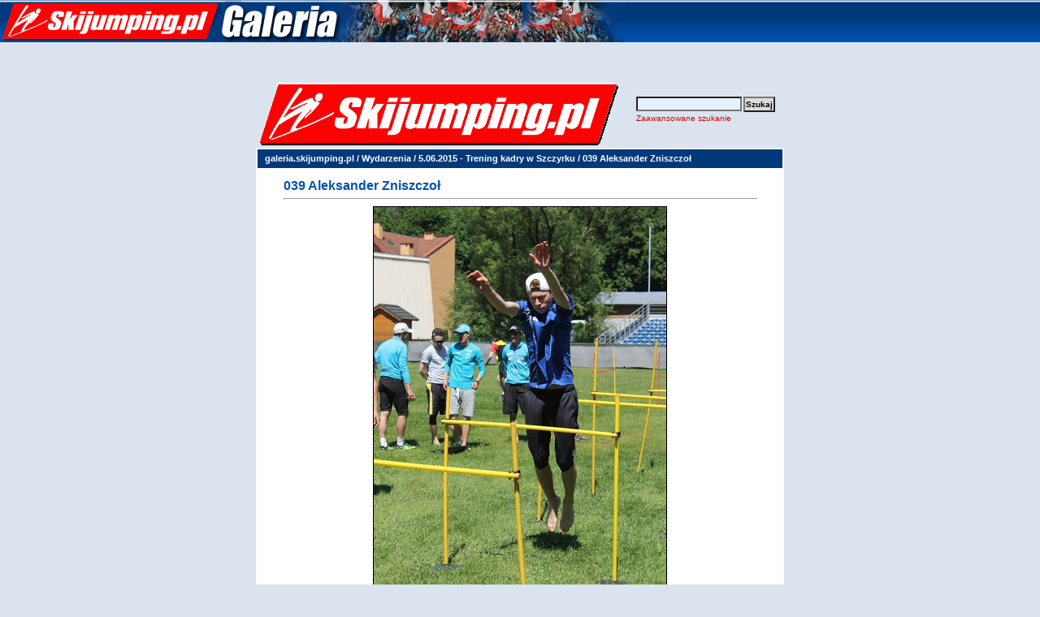

--- FILE ---
content_type: text/html; charset=ISO-8859-2
request_url: https://www.galeria.skijumping.pl/details.php?image_id=194828&sessionid=plqj32mpsehmhdt85qdqn5m7a4
body_size: 2329
content:

<!DOCTYPE HTML PUBLIC "-//W3C//DTD HTML 4.01 Transitional//EN">
<html dir="ltr">
<head>
<title>Skoki Narciarskie - Zdjęcia, Galeria zdjęć, fotorelacje, fotki</title>
<META name="description" content="SKOKI NARCIARSKIE - galeria zdjęć. Bardzo obszerne fotorelacje z zawodów, fotki skoczków.">

<META name="keywords" content="fotki,galerie,zdjęć,foto,zdjęcia,galeria,skoki narciarskie,skoki, narciarskie,adam,małysz,polskie,poland,polish,PL,SKOKI,NARCIARSKIE,skokinarciarskie,skocznia,adam malysz,AdamMalysz,zdjęcia,skijumping,skijump,coc,lotos cup,fis cup,io,ms, skoczkowie,skokinarciarskie, skoki-narciarskie,ski jumping,skijump,narty,skocznie,zakopane,historia,fis,ranking,zawody,czteryskocznie,4skocznie,malysz,skupień,skupien,mateja,schmitt,deluxe,video,mpeg,eurosport, hannawald, sven, ammann, pochwala,simon, tomek,sven, goldi, andreas, kimmo,finowie,fińscy,simi">
<META NAME="title" CONTENT="Skijumping.pl - Skoki Narciarskie Polska">
<META NAME="robots" CONTENT="index,follow">
<meta http-equiv="content-type" content="text/html; charset=iso-8859-2" />
<link rel="stylesheet" href="./templates/default/style.css" />






<meta name="verify-v1" content="mq6MnmEpCnXCo/vPOK4BFVe1ri6uS9jFJ4bQcbuhTkM=" />

</head>
<body cellspacing=0 cellpadding=0 border=0 topmargin=0 leftmargin=0 bgcolor="#DBE4EE">
      <table width="100%" margin="0" border="0" cellspacing="0" cellpadding="0" style="background-image: url(./templates/default/images/tlo.gif); background-position: top; background-repeat: repeat-x;">

        <tr> 
          
          <td align=left><a href="http://www.galeria.skijumping.pl" title="skoki narciarskie"><img title="skoki narciarskie" src="./templates/default/images/galeria_gora1.jpg" alt="skoki narciarskie" border=0 /></a>
          <div id=partnerzy_gora_3></div>
          </td>
                  
        </tr>
        <tr><td><BR><BR><center>





<BR><BR>

</center>
</td></tr>
      </table>
<table width="640" border="0" cellspacing="0" cellpadding="0" align="center">
  <tr> 
    <td> 
      <table width="640" border="0" cellspacing="0" cellpadding="0" >

        <tr> 
          
          <td align=left><img src="./templates/default/images/header_logo.gif" alt="" /></td>
          <td width="225" align="right" background="#000000"> 
            <form method="post" action="./search.php?sessionid=242b9ch0vct84qkag889ii9567"><input type="hidden" name="__csrf" value="6013a0fc4c4385ba178f4f86ab554b6a" />

              <table border="0" cellspacing="0" cellpadding="1">
                <tr> 
                  <td> 
                    <input type="text" name="search_keywords" size="15" class="searchinput" />
                  </td>
                  <td> 
                    <input type="submit" value="Szukaj" class="button" name="submit" />
                  </td>
                </tr>
                <tr valign="top"> 
                  <td colspan="2"><a href="./search.php?sessionid=242b9ch0vct84qkag889ii9567" class="smalltext">Zaawansowane szukanie</a></td>
                </tr>
              </table>
            </form>
          </td>
          
        </tr>
      </table>
    </td>
  </tr>
  <tr> 
    <td class="bordercolor" align="center"> 
      <table width="640" border="0" cellspacing="1" cellpadding="0">
        <tr> 
          <td class="tablebgcolor"> 



            <table width="638" border="0" cellspacing="1" cellpadding="0">
              <tr> 
                <td height="23" class="navbar"> 
                  <table width="636" border="0" cellspacing="0" cellpadding="0">
                    <tr> 
                      <td><img src="./templates/default/images/spacer.gif" width="4" height="4" alt="" /><span class="clickstream"><a href="./index.php?sessionid=242b9ch0vct84qkag889ii9567" class="clickstream">galeria.skijumping.pl</a>&nbsp;/&nbsp;<a href="./categories.php?cat_id=23&amp;sessionid=242b9ch0vct84qkag889ii9567" class="clickstream">Wydarzenia</a>&nbsp;/&nbsp;<a href="./categories.php?cat_id=2165&amp;sessionid=242b9ch0vct84qkag889ii9567" class="clickstream">5.06.2015 - Trening kadry w Szczyrku</a>&nbsp;/&nbsp;039 Aleksander Zniszczoł</span></td>
                      <td align="right">&nbsp;
					  </td>
                    </tr>
                  </table>
                </td>
              </tr>
            </table>

	

            <table width="90%" border="0" align=center cellspacing="0" cellpadding="0">
              <tr> 
   
                <td valign="top"><br />
                  <b class="title">039 Aleksander Zniszczoł</b>				  <hr size="1" />
                                    <div align="center">



<table cellpadding=1><tr><td bgcolor="#ffffff"><!-- Template file for JPG Files -->
<img src="./data/media/2165/039 Aleksander Zniszczol.JPG" border="1" alt="039 Aleksander Zniszczoł" width="360" height="541" /><br />
</td></tr></table>



				    				      <br />
                  <table width="100%" border="0" cellspacing="0" cellpadding="1">
                    <tr> 
                      <td class="bordercolor"> 
                        <table width="100%" border="0" cellpadding="3" cellspacing="0">
						  <tr> 
                            <td class="head1" valign="top" colspan="2">039 Aleksander Zniszczoł</td>
                          </tr>
                          <tr> 
                            <td valign="top" class="row1"><b>Opis:</b></td>
                            <td valign="top" class="row1"><BR/><STRONG>fot.Maria Grzywa</STRONG></td>
                          </tr>
                                                         <tr>                             <td valign="top" class="row2"><b>Data:</b></td>                            <td valign="top" class="row2">06.06.2015 19:48</td>                          </tr>                          <tr>                             <td valign="top" class="row1"><b>Odsłon:</b></td>                            <td valign="top" class="row1">2670</td>                          </tr>               
                          <tr> 
                            <td valign="top" class="row2"><b>Słowa kluczowe:</b></td>
                            <td valign="top" class="row2">&nbsp;</td>
                          </tr>
                        </table>
                      </td>
                    </tr>
                  </table>
				  <br />
				  <br />
                  <table width="100%" border="0" cellspacing="0" cellpadding="1">
                    <tr> 
                      <td class="bordercolor"> 
                        <table width="100%" border="0" cellspacing="0" cellpadding="3">
                          <tr valign="top"> 
                            <td class="row2">
							  Poprzednie zdjęcie:<br />
                              <b><a href="./details.php?image_id=194810&amp;sessionid=242b9ch0vct84qkag889ii9567">038 Piotr Żyła</a></b>
							  <!-- <br /><br /><a href="./details.php?image_id=194810&amp;sessionid=242b9ch0vct84qkag889ii9567"><img src="./data/thumbnails/2165/038 Piotr Zyla.JPG" border="1"></a> -->
							  &nbsp;</td>
                            <td align="right" class="row2">
							  &nbsp;Następne zdjęcie:<br />
                              <b><a href="./details.php?image_id=194829&amp;sessionid=242b9ch0vct84qkag889ii9567">040 Aleksander Zniszczoł</a></b>
							  <!-- <br /><br /><a href="./details.php?image_id=194829&amp;sessionid=242b9ch0vct84qkag889ii9567"><img src="./data/thumbnails/2165/040 Aleksander Zniszczol.JPG" border="1"></a> -->
							  </td>
                          </tr>
                        </table>
                      </td>
                    </tr>
                  </table>
                  <p>&nbsp;</p>
                </td>
              
              </tr>
            </table>
          </td>
        </tr>
      </table>
    </td>
  </tr>
  <tr> 
    <td> 

    </td>
  </tr>
</table>
 <table width=100% height=30 margin="0" border="0" cellspacing="0" cellpadding="0" style="background-image: url(./templates/default/images/tlo.gif); background-position: top; background-repeat: repeat-x;">
<tr><td><center><font style="color:#FFFFFF; size:12px; font-weight:bold;">
Kontakt w sprawie zdjęć: <a style="color:#FFFFFF; size:13px; font-weight:bold;" href="mailto:t.mieczynski@skijumping.pl">t.mieczynski@skijumping.pl</a></center>
<td></tr>

</table>

<center>






<!-- Google tag (gtag.js) -->
<script async src="https://www.googletagmanager.com/gtag/js?id=G-3Y8K8P938F"></script>
<script>
  window.dataLayer = window.dataLayer || [];
  function gtag(){dataLayer.push(arguments);}
  gtag('js', new Date());

  gtag('config', 'G-3Y8K8P938F');
</script>
 </center>

<p id="copyright" align="center">
  Powered by <b>4images</b> 1.7.6
  <br />
  Copyright &copy; 2002-2023 <a href="http://www.4homepages.de" target="_blank" rel="nofollow">4homepages.de</a>

</p>


</body></html>

